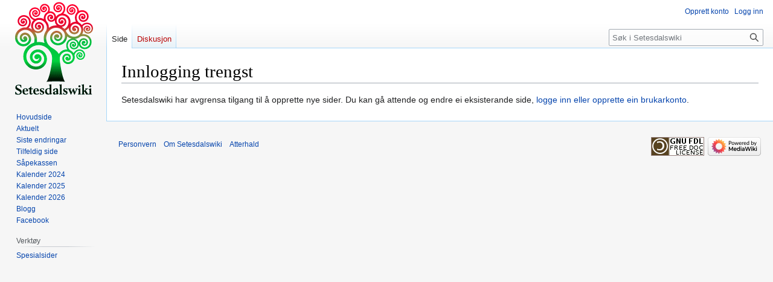

--- FILE ---
content_type: text/html; charset=UTF-8
request_url: https://www.setesdalswiki.no/w/index.php?title=2._June_1984&action=edit
body_size: 3353
content:
<!DOCTYPE html>
<html class="client-nojs" lang="nn" dir="ltr">
<head>
<meta charset="UTF-8"/>
<title>Innlogging trengst – Setesdalswiki</title>
<script>document.documentElement.className="client-js";RLCONF={"wgBreakFrames":true,"wgSeparatorTransformTable":[",\t."," \t,"],"wgDigitTransformTable":["",""],"wgDefaultDateFormat":"dmyt","wgMonthNames":["","januar","februar","mars","april","mai","juni","juli","august","september","oktober","november","desember"],"wgRequestId":"aXLY60YxTnk87jcZYiIxVAABFhM","wgCSPNonce":false,"wgCanonicalNamespace":"","wgCanonicalSpecialPageName":false,"wgNamespaceNumber":0,"wgPageName":"2._June_1984","wgTitle":"2. June 1984","wgCurRevisionId":0,"wgRevisionId":0,"wgArticleId":0,"wgIsArticle":false,"wgIsRedirect":false,"wgAction":"edit","wgUserName":null,"wgUserGroups":["*"],"wgCategories":[],"wgPageContentLanguage":"nn","wgPageContentModel":"wikitext","wgRelevantPageName":"2._June_1984","wgRelevantArticleId":0,"wgIsProbablyEditable":false,"wgRelevantPageIsProbablyEditable":false,"wgRestrictionCreate":[],"egMapsScriptPath":"/w/extensions/Maps/","egMapsDebugJS":false,"egMapsAvailableServices":["leaflet",
"googlemaps3"],"egMapsLeafletLayersApiKeys":{"MapBox":"","MapQuestOpen":"","Thunderforest":"","GeoportailFrance":""},"wgVector2022PreviewPages":[]};RLSTATE={"site.styles":"ready","user.styles":"ready","user":"ready","user.options":"loading","skins.vector.styles.legacy":"ready","ext.charinsert.styles":"ready"};RLPAGEMODULES=["site","mediawiki.page.ready","skins.vector.legacy.js","ext.charinsert"];</script>
<script>(RLQ=window.RLQ||[]).push(function(){mw.loader.implement("user.options@12s5i",function($,jQuery,require,module){mw.user.tokens.set({"patrolToken":"+\\","watchToken":"+\\","csrfToken":"+\\"});});});</script>
<link rel="stylesheet" href="/w/load.php?lang=nn&amp;modules=ext.charinsert.styles%7Cskins.vector.styles.legacy&amp;only=styles&amp;skin=vector"/>
<script async="" src="/w/load.php?lang=nn&amp;modules=startup&amp;only=scripts&amp;raw=1&amp;skin=vector"></script>
<meta name="ResourceLoaderDynamicStyles" content=""/>
<link rel="stylesheet" href="/w/load.php?lang=nn&amp;modules=site.styles&amp;only=styles&amp;skin=vector"/>
<meta name="generator" content="MediaWiki 1.39.1"/>
<meta name="robots" content="noindex,nofollow"/>
<meta name="format-detection" content="telephone=no"/>
<meta name="viewport" content="width=1000"/>
<link rel="icon" href="/w/favicon.ico"/>
<link rel="search" type="application/opensearchdescription+xml" href="/w/opensearch_desc.php" title="Setesdalswiki (nn)"/>
<link rel="EditURI" type="application/rsd+xml" href="https://www.setesdalswiki.no/w/api.php?action=rsd"/>
<link rel="license" href="http://www.gnu.org/copyleft/fdl.html"/>
<link rel="alternate" type="application/atom+xml" title="Setesdalswiki Atom-kjelde" href="/w/index.php?title=Spesial:Siste_endringar&amp;feed=atom"/>
</head>
<body class="mediawiki ltr sitedir-ltr mw-hide-empty-elt ns-0 ns-subject page-2_June_1984 rootpage-2_June_1984 skin-vector action-edit skin-vector-legacy vector-feature-language-in-header-enabled vector-feature-language-in-main-page-header-disabled vector-feature-language-alert-in-sidebar-disabled vector-feature-sticky-header-disabled vector-feature-sticky-header-edit-disabled vector-feature-table-of-contents-disabled vector-feature-visual-enhancement-next-disabled"><div id="mw-page-base" class="noprint"></div>
<div id="mw-head-base" class="noprint"></div>
<div id="content" class="mw-body" role="main">
	<a id="top"></a>
	<div id="siteNotice"></div>
	<div class="mw-indicators">
	</div>
	<h1 id="firstHeading" class="firstHeading mw-first-heading">Innlogging trengst</h1>
	<div id="bodyContent" class="vector-body">
		
		<div id="contentSub"></div>
		<div id="contentSub2"></div>
		
		<div id="jump-to-nav"></div>
		<a class="mw-jump-link" href="#mw-head">Hopp til navigering</a>
		<a class="mw-jump-link" href="#searchInput">Hopp til søk</a>
		<div id="mw-content-text" class="mw-body-content">Setesdalswiki har avgrensa tilgang til å opprette nye sider.
Du kan gå attende og endre ei eksisterande side, <a href="/wiki/Spesial:Logg_inn" title="Spesial:Logg inn">logge inn eller opprette ein brukarkonto</a>.
<div class="printfooter" data-nosnippet="">Henta frå «<a dir="ltr" href="https://www.setesdalswiki.no/wiki/2._June_1984">https://www.setesdalswiki.no/wiki/2._June_1984</a>»</div></div>
		<div id="catlinks" class="catlinks catlinks-allhidden" data-mw="interface"></div>
	</div>
</div>

<div id="mw-navigation">
	<h2>Navigasjonsmeny</h2>
	<div id="mw-head">
		

<nav id="p-personal" class="vector-menu mw-portlet mw-portlet-personal vector-user-menu-legacy" aria-labelledby="p-personal-label" role="navigation"  >
	<h3
		id="p-personal-label"
		
		class="vector-menu-heading "
	>
		<span class="vector-menu-heading-label">Personlege verktøy</span>
	</h3>
	<div class="vector-menu-content">
		
		<ul class="vector-menu-content-list"><li id="pt-createaccount" class="mw-list-item"><a href="/w/index.php?title=Spesial:Opprett_konto&amp;returnto=2.+June+1984&amp;returntoquery=action%3Dedit" title="Me oppfordrar til at du oppretter ein konto og loggar inn, men det er ikkje påkravd."><span>Opprett konto</span></a></li><li id="pt-login" class="mw-list-item"><a href="/w/index.php?title=Spesial:Logg_inn&amp;returnto=2.+June+1984&amp;returntoquery=action%3Dedit" title="Det er ikkje obligatorisk å logga inn, men medfører mange fordelar. [o]" accesskey="o"><span>Logg inn</span></a></li></ul>
		
	</div>
</nav>

		<div id="left-navigation">
			

<nav id="p-namespaces" class="vector-menu mw-portlet mw-portlet-namespaces vector-menu-tabs vector-menu-tabs-legacy" aria-labelledby="p-namespaces-label" role="navigation"  >
	<h3
		id="p-namespaces-label"
		
		class="vector-menu-heading "
	>
		<span class="vector-menu-heading-label">Namnerom</span>
	</h3>
	<div class="vector-menu-content">
		
		<ul class="vector-menu-content-list"><li id="ca-nstab-main" class="selected mw-list-item"><a href="/w/index.php?title=2._June_1984&amp;action=edit&amp;redlink=1" title="Vis innhaldssida (sida finst ikkje) [c]" accesskey="c"><span>Side</span></a></li><li id="ca-talk" class="new mw-list-item"><a href="/w/index.php?title=Diskusjon:2._June_1984&amp;action=edit&amp;redlink=1" rel="discussion" title="Diskusjon om innhaldssida (sida finst ikkje) [t]" accesskey="t"><span>Diskusjon</span></a></li></ul>
		
	</div>
</nav>

			

<nav id="p-variants" class="vector-menu mw-portlet mw-portlet-variants emptyPortlet vector-menu-dropdown" aria-labelledby="p-variants-label" role="navigation"  >
	<input type="checkbox"
		id="p-variants-checkbox"
		role="button"
		aria-haspopup="true"
		data-event-name="ui.dropdown-p-variants"
		class="vector-menu-checkbox"
		aria-labelledby="p-variants-label"
	/>
	<label
		id="p-variants-label"
		 aria-label="Endre språkvariant"
		class="vector-menu-heading "
	>
		<span class="vector-menu-heading-label">norsk nynorsk</span>
	</label>
	<div class="vector-menu-content">
		
		<ul class="vector-menu-content-list"></ul>
		
	</div>
</nav>

		</div>
		<div id="right-navigation">
			

<nav id="p-views" class="vector-menu mw-portlet mw-portlet-views emptyPortlet vector-menu-tabs vector-menu-tabs-legacy" aria-labelledby="p-views-label" role="navigation"  >
	<h3
		id="p-views-label"
		
		class="vector-menu-heading "
	>
		<span class="vector-menu-heading-label">Visningar</span>
	</h3>
	<div class="vector-menu-content">
		
		<ul class="vector-menu-content-list"></ul>
		
	</div>
</nav>

			

<nav id="p-cactions" class="vector-menu mw-portlet mw-portlet-cactions emptyPortlet vector-menu-dropdown" aria-labelledby="p-cactions-label" role="navigation"  title="Flere alternativer" >
	<input type="checkbox"
		id="p-cactions-checkbox"
		role="button"
		aria-haspopup="true"
		data-event-name="ui.dropdown-p-cactions"
		class="vector-menu-checkbox"
		aria-labelledby="p-cactions-label"
	/>
	<label
		id="p-cactions-label"
		
		class="vector-menu-heading "
	>
		<span class="vector-menu-heading-label">Meir</span>
	</label>
	<div class="vector-menu-content">
		
		<ul class="vector-menu-content-list"></ul>
		
	</div>
</nav>

			
<div id="p-search" role="search" class="vector-search-box-vue  vector-search-box-show-thumbnail vector-search-box-auto-expand-width vector-search-box">
	<div>
			<h3 >
				<label for="searchInput">Søk</label>
			</h3>
		<form action="/w/index.php" id="searchform"
			class="vector-search-box-form">
			<div id="simpleSearch"
				class="vector-search-box-inner"
				 data-search-loc="header-navigation">
				<input class="vector-search-box-input"
					 type="search" name="search" placeholder="Søk i Setesdalswiki" aria-label="Søk i Setesdalswiki" autocapitalize="sentences" title="Søk gjennom Setesdalswiki [f]" accesskey="f" id="searchInput"
				>
				<input type="hidden" name="title" value="Spesial:Søk">
				<input id="mw-searchButton"
					 class="searchButton mw-fallbackSearchButton" type="submit" name="fulltext" title="Søk etter sider som inneheld denne teksten" value="Søk">
				<input id="searchButton"
					 class="searchButton" type="submit" name="go" title="Gå til ei side med dette namnet om ho finst" value="Vis">
			</div>
		</form>
	</div>
</div>

		</div>
	</div>
	

<div id="mw-panel">
	<div id="p-logo" role="banner">
		<a class="mw-wiki-logo" href="/wiki/Hovedside"
			title="Hovudside"></a>
	</div>
	

<nav id="p-navigation" class="vector-menu mw-portlet mw-portlet-navigation vector-menu-portal portal" aria-labelledby="p-navigation-label" role="navigation"  >
	<h3
		id="p-navigation-label"
		
		class="vector-menu-heading "
	>
		<span class="vector-menu-heading-label">Navigering</span>
	</h3>
	<div class="vector-menu-content">
		
		<ul class="vector-menu-content-list"><li id="n-mainpage-description" class="mw-list-item"><a href="/wiki/Hovedside" title="Gå til hovudsida [z]" accesskey="z"><span>Hovudside</span></a></li><li id="n-currentevents" class="mw-list-item"><a href="/wiki/Setesdalswiki:Aktuelt" title="Aktuelt"><span>Aktuelt</span></a></li><li id="n-recentchanges" class="mw-list-item"><a href="/wiki/Spesial:Siste_endringar" title="Liste over dei siste endringane som er gjorde på wikien. [r]" accesskey="r"><span>Siste endringar</span></a></li><li id="n-randompage" class="mw-list-item"><a href="/wiki/Spesial:Tilfeldig_side" title="Vis ei tilfeldig side [x]" accesskey="x"><span>Tilfeldig side</span></a></li><li id="n-Såpekassen" class="mw-list-item"><a href="/wiki/Setesdalswiki:S%C3%A5pekasse"><span>Såpekassen</span></a></li><li id="n-Kalender-2024" class="mw-list-item"><a href="/wiki/Setesdalswiki:2024_Kalender"><span>Kalender 2024</span></a></li><li id="n-Kalender-2025" class="mw-list-item"><a href="/wiki/Setesdalswiki:2025_Kalender"><span>Kalender 2025</span></a></li><li id="n-Kalender-2026" class="mw-list-item"><a href="/wiki/Setesdalswiki:2026_Kalender"><span>Kalender 2026</span></a></li><li id="n-Blogg" class="mw-list-item"><a href="https://setesdalswiki.no/blog" rel="nofollow"><span>Blogg</span></a></li><li id="n-Facebook" class="mw-list-item"><a href="https://www.facebook.com/Setesdalswiki" rel="nofollow"><span>Facebook</span></a></li></ul>
		
	</div>
</nav>

	

<nav id="p-tb" class="vector-menu mw-portlet mw-portlet-tb vector-menu-portal portal" aria-labelledby="p-tb-label" role="navigation"  >
	<h3
		id="p-tb-label"
		
		class="vector-menu-heading "
	>
		<span class="vector-menu-heading-label">Verktøy</span>
	</h3>
	<div class="vector-menu-content">
		
		<ul class="vector-menu-content-list"><li id="t-specialpages" class="mw-list-item"><a href="/wiki/Spesial:Spesialsider" title="Liste over spesialsider [q]" accesskey="q"><span>Spesialsider</span></a></li></ul>
		
	</div>
</nav>

	
</div>

</div>

<footer id="footer" class="mw-footer" role="contentinfo" >
	<ul id="footer-info">
</ul>

	<ul id="footer-places">
	<li id="footer-places-privacy"><a href="/wiki/Setesdalswiki:Personvern">Personvern</a></li>
	<li id="footer-places-about"><a href="/wiki/Setesdalswiki:Om">Om Setesdalswiki</a></li>
	<li id="footer-places-disclaimer"><a href="/wiki/Setesdalswiki:Atterhald">Atterhald</a></li>
</ul>

	<ul id="footer-icons" class="noprint">
	<li id="footer-copyrightico"><a href="http://www.gnu.org/copyleft/fdl.html"><img src="/w/resources/assets/licenses/gnu-fdl.png" alt="GNU Free Documentation License 1.3" width="88" height="31" loading="lazy"/></a></li>
	<li id="footer-poweredbyico"><a href="https://www.mediawiki.org/"><img src="/w/resources/assets/poweredby_mediawiki_88x31.png" alt="Powered by MediaWiki" srcset="/w/resources/assets/poweredby_mediawiki_132x47.png 1.5x, /w/resources/assets/poweredby_mediawiki_176x62.png 2x" width="88" height="31" loading="lazy"/></a></li>
</ul>

</footer>

<script>(RLQ=window.RLQ||[]).push(function(){mw.config.set({"wgBackendResponseTime":343});});</script>
</body>
</html>